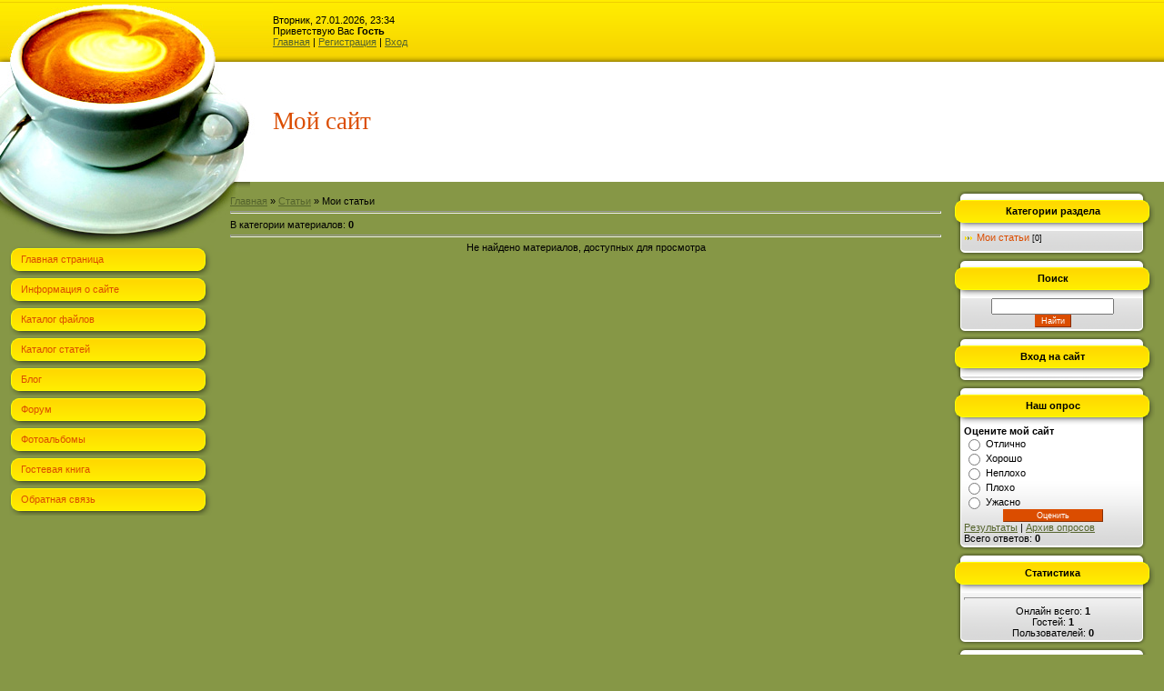

--- FILE ---
content_type: text/html; charset=UTF-8
request_url: http://ako.ucoz.pl/publ/1
body_size: 5446
content:
<html>
<head>
<script type="text/javascript" src="/?8eDu9mTZz4sCLitcECiyXs1RWz1suuP6jBhTSYU54%21rikifJZ%3B7%21Ig7PPI2YYhZ1vJAbL9E4BmJ3ZCGw1rt6GlW88WAFeMtlU89lLpiBYf8TLqJ0TUkt9SsJVnTPFWxT%21ZEhvkUDHfvRjWZ1MtC0WqlViuv87LK7Ry4%5EMZxr%5EbZuqPPFHD%21tS3gkYj8yUj7pq35WiJlXaDZVHPATKdz5zUoo"></script>
	<script type="text/javascript">new Image().src = "//counter.yadro.ru/hit;ucoznet?r"+escape(document.referrer)+(screen&&";s"+screen.width+"*"+screen.height+"*"+(screen.colorDepth||screen.pixelDepth))+";u"+escape(document.URL)+";"+Date.now();</script>
	<script type="text/javascript">new Image().src = "//counter.yadro.ru/hit;ucoz_desktop_ad?r"+escape(document.referrer)+(screen&&";s"+screen.width+"*"+screen.height+"*"+(screen.colorDepth||screen.pixelDepth))+";u"+escape(document.URL)+";"+Date.now();</script><script type="text/javascript">
if(typeof(u_global_data)!='object') u_global_data={};
function ug_clund(){
	if(typeof(u_global_data.clunduse)!='undefined' && u_global_data.clunduse>0 || (u_global_data && u_global_data.is_u_main_h)){
		if(typeof(console)=='object' && typeof(console.log)=='function') console.log('utarget already loaded');
		return;
	}
	u_global_data.clunduse=1;
	if('0'=='1'){
		var d=new Date();d.setTime(d.getTime()+86400000);document.cookie='adbetnetshowed=2; path=/; expires='+d;
		if(location.search.indexOf('clk2398502361292193773143=1')==-1){
			return;
		}
	}else{
		window.addEventListener("click", function(event){
			if(typeof(u_global_data.clunduse)!='undefined' && u_global_data.clunduse>1) return;
			if(typeof(console)=='object' && typeof(console.log)=='function') console.log('utarget click');
			var d=new Date();d.setTime(d.getTime()+86400000);document.cookie='adbetnetshowed=1; path=/; expires='+d;
			u_global_data.clunduse=2;
			new Image().src = "//counter.yadro.ru/hit;ucoz_desktop_click?r"+escape(document.referrer)+(screen&&";s"+screen.width+"*"+screen.height+"*"+(screen.colorDepth||screen.pixelDepth))+";u"+escape(document.URL)+";"+Date.now();
		});
	}
	
	new Image().src = "//counter.yadro.ru/hit;desktop_click_load?r"+escape(document.referrer)+(screen&&";s"+screen.width+"*"+screen.height+"*"+(screen.colorDepth||screen.pixelDepth))+";u"+escape(document.URL)+";"+Date.now();
}

setTimeout(function(){
	if(typeof(u_global_data.preroll_video_57322)=='object' && u_global_data.preroll_video_57322.active_video=='adbetnet') {
		if(typeof(console)=='object' && typeof(console.log)=='function') console.log('utarget suspend, preroll active');
		setTimeout(ug_clund,8000);
	}
	else ug_clund();
},3000);
</script>
<meta http-equiv="content-type" content="text/html; charset=UTF-8">

<title>Мои статьи  - Каталог статей - AKO</title>


<link type="text/css" rel="StyleSheet" href="/.s/src/css/921.css" />

	<link rel="stylesheet" href="/.s/src/base.min.css?v=221108" />
	<link rel="stylesheet" href="/.s/src/layer7.min.css?v=221108" />

	<script src="/.s/src/jquery-1.12.4.min.js"></script>
	
	<script src="/.s/src/uwnd.min.js?v=221108"></script>
	<script src="//s749.ucoz.net/cgi/uutils.fcg?a=uSD&ca=2&ug=999&isp=0&r=0.528694625753143"></script>
	<link rel="stylesheet" href="/.s/src/ulightbox/ulightbox.min.css" />
	<link rel="stylesheet" href="/.s/src/social.css" />
	<script src="/.s/src/ulightbox/ulightbox.min.js"></script>
	<script>
/* --- UCOZ-JS-DATA --- */
window.uCoz = {"module":"publ","site":{"domain":null,"host":"ako.ucoz.pl","id":"nako"},"language":"ru","ssid":"707321113666262751227","uLightboxType":1,"layerType":7,"country":"US","sign":{"3238":"Опции","10075":"Обязательны для выбора","3125":"Закрыть","5255":"Помощник","7254":"Изменить размер","7253":"Начать слайд-шоу","7252":"Предыдущий","5458":"Следующий","7251":"Запрошенный контент не может быть загружен. Пожалуйста, попробуйте позже.","7287":"Перейти на страницу с фотографией.","210178":"Замечания"}};
/* --- UCOZ-JS-CODE --- */
 function uSocialLogin(t) {
			var params = {"ok":{"height":390,"width":710},"google":{"height":600,"width":700},"yandex":{"height":515,"width":870},"vkontakte":{"width":790,"height":400},"facebook":{"width":950,"height":520}};
			var ref = escape(location.protocol + '//' + ('ako.ucoz.pl' || location.hostname) + location.pathname + ((location.hash ? ( location.search ? location.search + '&' : '?' ) + 'rnd=' + Date.now() + location.hash : ( location.search || '' ))));
			window.open('/'+t+'?ref='+ref,'conwin','width='+params[t].width+',height='+params[t].height+',status=1,resizable=1,left='+parseInt((screen.availWidth/2)-(params[t].width/2))+',top='+parseInt((screen.availHeight/2)-(params[t].height/2)-20)+'screenX='+parseInt((screen.availWidth/2)-(params[t].width/2))+',screenY='+parseInt((screen.availHeight/2)-(params[t].height/2)-20));
			return false;
		}
		function TelegramAuth(user){
			user['a'] = 9; user['m'] = 'telegram';
			_uPostForm('', {type: 'POST', url: '/index/sub', data: user});
		}
function loginPopupForm(params = {}) { new _uWnd('LF', ' ', -250, -100, { closeonesc:1, resize:1 }, { url:'/index/40' + (params.urlParams ? '?'+params.urlParams : '') }) }
/* --- UCOZ-JS-END --- */
</script>

	<style>.UhideBlock{display:none; }</style>
</head>

<body style="background-color:#869746; margin:0px; padding:0px;">
<div id="utbr8214" rel="s749"></div>

<!--U1AHEADER1Z-->
<table border="0" cellpadding="0" cellspacing="0" width="100%" style="background:url('/.s/t/921/1.gif') repeat-x #869746;">
<tr>
 <td width="300" height="68"><img src="/.s/t/921/2.jpg" border="0"></td>
 <td height="68">Вторник, 27.01.2026, 23:34<br /><!--<s5212>-->Приветствую Вас<!--</s>--> <b>Гость</b><br><a href="http://ako.ucoz.pl/" title="Главная"><!--<s5176>-->Главная<!--</s>--></a>  | <a href="/register" title="Регистрация"><!--<s3089>-->Регистрация<!--</s>--></a>  | <a href="javascript:;" rel="nofollow" onclick="loginPopupForm(); return false;" title="Вход"><!--<s3087>-->Вход<!--</s>--></a></td>
 </tr>
<tr>
 <td width="300" height="132"><img src="/.s/t/921/3.jpg" border="0"></td>
 <td height="132"><span style="color:#DB4D00;font:20pt bold Verdana,Tahoma;"><!-- <logo> -->Мой сайт<!-- </logo> --></span></td>
</tr>
</table>
<!--/U1AHEADER1Z-->

<table cellpadding="0" cellspacing="0" border="0" width="100%" style="padding: 10px;background:url('/.s/t/921/4.jpg') top left no-repeat"><tr><td width="100%" align="center">


<table border="0" cellpadding="0" cellspacing="0" width="100%">
<tr>
<td valign="top" width="225" align="center">
<div style="height:60px;"></div>
<!-- -->
<table border="0" cellpadding="0" cellspacing="0" width="225">
<tr><td>
<!-- <sblock_menu> -->

<!-- <bc> --><div id="uMenuDiv1" class="uMenuV" style="position:relative;"><ul class="uMenuRoot">
<li><div class="umn-tl"><div class="umn-tr"><div class="umn-tc"></div></div></div><div class="umn-ml"><div class="umn-mr"><div class="umn-mc"><div class="uMenuItem"><a href="/"><span>Главная страница</span></a></div></div></div></div><div class="umn-bl"><div class="umn-br"><div class="umn-bc"><div class="umn-footer"></div></div></div></div></li>
<li><div class="umn-tl"><div class="umn-tr"><div class="umn-tc"></div></div></div><div class="umn-ml"><div class="umn-mr"><div class="umn-mc"><div class="uMenuItem"><a href="/index/0-2"><span>Информация о сайте</span></a></div></div></div></div><div class="umn-bl"><div class="umn-br"><div class="umn-bc"><div class="umn-footer"></div></div></div></div></li>
<li><div class="umn-tl"><div class="umn-tr"><div class="umn-tc"></div></div></div><div class="umn-ml"><div class="umn-mr"><div class="umn-mc"><div class="uMenuItem"><a href="/load"><span>Каталог файлов</span></a></div></div></div></div><div class="umn-bl"><div class="umn-br"><div class="umn-bc"><div class="umn-footer"></div></div></div></div></li>
<li><div class="umn-tl"><div class="umn-tr"><div class="umn-tc"></div></div></div><div class="umn-ml"><div class="umn-mr"><div class="umn-mc"><div class="uMenuItem"><a href="/publ"><span>Каталог статей</span></a></div></div></div></div><div class="umn-bl"><div class="umn-br"><div class="umn-bc"><div class="umn-footer"></div></div></div></div></li>
<li><div class="umn-tl"><div class="umn-tr"><div class="umn-tc"></div></div></div><div class="umn-ml"><div class="umn-mr"><div class="umn-mc"><div class="uMenuItem"><a href="/blog"><span>Блог</span></a></div></div></div></div><div class="umn-bl"><div class="umn-br"><div class="umn-bc"><div class="umn-footer"></div></div></div></div></li>
<li><div class="umn-tl"><div class="umn-tr"><div class="umn-tc"></div></div></div><div class="umn-ml"><div class="umn-mr"><div class="umn-mc"><div class="uMenuItem"><a href="/forum"><span>Форум</span></a></div></div></div></div><div class="umn-bl"><div class="umn-br"><div class="umn-bc"><div class="umn-footer"></div></div></div></div></li>
<li><div class="umn-tl"><div class="umn-tr"><div class="umn-tc"></div></div></div><div class="umn-ml"><div class="umn-mr"><div class="umn-mc"><div class="uMenuItem"><a href="/photo"><span>Фотоальбомы</span></a></div></div></div></div><div class="umn-bl"><div class="umn-br"><div class="umn-bc"><div class="umn-footer"></div></div></div></div></li>
<li><div class="umn-tl"><div class="umn-tr"><div class="umn-tc"></div></div></div><div class="umn-ml"><div class="umn-mr"><div class="umn-mc"><div class="uMenuItem"><a href="/gb"><span>Гостевая книга</span></a></div></div></div></div><div class="umn-bl"><div class="umn-br"><div class="umn-bc"><div class="umn-footer"></div></div></div></div></li>
<li><div class="umn-tl"><div class="umn-tr"><div class="umn-tc"></div></div></div><div class="umn-ml"><div class="umn-mr"><div class="umn-mc"><div class="uMenuItem"><a href="/index/0-3"><span>Обратная связь</span></a></div></div></div></div><div class="umn-bl"><div class="umn-br"><div class="umn-bc"><div class="umn-footer"></div></div></div></div></li></ul></div><script>$(function(){_uBuildMenu('#uMenuDiv1',0,document.location.href+'/','uMenuItemA','uMenuArrow',2500);})</script><!-- </bc> -->

<!-- </sblock_menu> -->
</td></tr>
</table><br />
<!--/-->
<!-- -->
<!--/-->

</td>

<td valign="top" style="padding:0 5px 0 0;">
<!-- <middle> -->
<table border="0" cellpadding="5" cellspacing="0" width="100%"><tr><td><!-- <body> --><table border="0" cellpadding="0" cellspacing="0" width="100%">
<tr>
<td width="80%"><a href="http://ako.ucoz.pl/"><!--<s5176>-->Главная<!--</s>--></a> &raquo; <a href="/publ/"><!--<s5208>-->Статьи<!--</s>--></a>  &raquo; Мои статьи</td>
<td align="right" style="white-space: nowrap;"></td>
</tr>
</table>
<hr />
<table border="0" cellpadding="0" cellspacing="0" width="100%">
<tr>
<td width="60%"><!--<s5222>-->В категории материалов<!--</s>-->: <b>0</b></td>
<td align="right"></td>
</tr>
</table>
<hr />

<div id="nativeroll_video_cont" style="display:none;"></div><div align="center" class="noEntry">Не найдено материалов, доступных для просмотра</div>
<!-- </body> --></td></tr></table>
</td>
 
<td valign="top" width="225">
<!--U1CLEFTER1Z-->

<!-- <block1> -->

<!-- </block1> -->

<!-- <block2> -->

<!-- </block2> -->

<!-- <block3> -->

<!-- </block3> -->

<!-- <block4> -->

<table border="0" cellpadding="0" cellspacing="0" style="background:url('/.s/t/921/5.gif');" width="225">
<tr><td height="44" style="background:url('/.s/t/921/6.gif') #FFE100;" align="center"><b><!-- <bt> --><!--<s5351>-->Категории раздела<!--</s>--><!-- </bt> --></b></td></tr>
<tr><td style="background:url('/.s/t/921/7.gif') bottom no-repeat;padding: 0 15px 10px 15px;"><!-- <bc> --><table border="0" cellspacing="1" cellpadding="0" width="100%" class="catsTable"><tr>
					<td style="width:100%" class="catsTd" valign="top" id="cid1">
						<a href="/publ/1" class="catNameActive">Мои статьи</a>  <span class="catNumData" style="unicode-bidi:embed;">[0]</span> 
					</td></tr></table><!-- </bc> --></td></tr>
</table>

<!-- </block4> -->

<!-- <block5> -->

<table border="0" cellpadding="0" cellspacing="0" style="background:url('/.s/t/921/5.gif');" width="225">
<tr><td height="44" style="background:url('/.s/t/921/6.gif') #FFE100;" align="center"><b><!-- <bt> --><!--<s3163>-->Поиск<!--</s>--><!-- </bt> --></b></td></tr>
<tr><td style="background:url('/.s/t/921/7.gif') bottom no-repeat;padding: 0 15px 10px 15px;"><div align="center"><!-- <bc> -->
		<div class="searchForm">
			<form onsubmit="this.sfSbm.disabled=true" method="get" style="margin:0" action="/search/">
				<div align="center" class="schQuery">
					<input type="text" name="q" maxlength="30" size="20" class="queryField" />
				</div>
				<div align="center" class="schBtn">
					<input type="submit" class="searchSbmFl" name="sfSbm" value="Найти" />
				</div>
				<input type="hidden" name="t" value="0">
			</form>
		</div><!-- </bc> --></div></td></tr>
</table>

<!-- </block5> -->

<!-- <block6> -->

<table border="0" cellpadding="0" cellspacing="0" style="background:url('/.s/t/921/5.gif');" width="225">
<tr><td height="44" style="background:url('/.s/t/921/6.gif') #FFE100;" align="center"><b><!-- <bt> --><!--<s5158>-->Вход на сайт<!--</s>--><!-- </bt> --></b></td></tr>
<tr><td style="background:url('/.s/t/921/7.gif') bottom no-repeat;padding: 0 15px 10px 15px;"><!-- <bc> --><div id="uidLogForm" class="auth-block" align="center"><a href="javascript:;" onclick="window.open('https://login.uid.me/?site=nako&ref='+escape(location.protocol + '//' + ('ako.ucoz.pl' || location.hostname) + location.pathname + ((location.hash ? ( location.search ? location.search + '&' : '?' ) + 'rnd=' + Date.now() + location.hash : ( location.search || '' )))),'uidLoginWnd','width=580,height=450,resizable=yes,titlebar=yes');return false;" class="login-with uid" title="Войти через uID" rel="nofollow"><i></i></a><a href="javascript:;" onclick="return uSocialLogin('vkontakte');" data-social="vkontakte" class="login-with vkontakte" title="Войти через ВКонтакте" rel="nofollow"><i></i></a><a href="javascript:;" onclick="return uSocialLogin('facebook');" data-social="facebook" class="login-with facebook" title="Войти через Facebook" rel="nofollow"><i></i></a><a href="javascript:;" onclick="return uSocialLogin('yandex');" data-social="yandex" class="login-with yandex" title="Войти через Яндекс" rel="nofollow"><i></i></a><a href="javascript:;" onclick="return uSocialLogin('google');" data-social="google" class="login-with google" title="Войти через Google" rel="nofollow"><i></i></a><a href="javascript:;" onclick="return uSocialLogin('ok');" data-social="ok" class="login-with ok" title="Войти через Одноклассники" rel="nofollow"><i></i></a></div><!-- </bc> --></td></tr>
</table>

<!-- </block6> -->

<!-- <block7> -->

<!-- </block7> -->

<!-- <block8> -->

<!-- </block8> -->

<!-- <block9> -->

<!-- </block9> -->

<!-- <block10> -->

<table border="0" cellpadding="0" cellspacing="0" style="background:url('/.s/t/921/5.gif');" width="225">
<tr><td height="44" style="background:url('/.s/t/921/6.gif') #FFE100;" align="center"><b><!-- <bt> --><!--<s5207>-->Наш опрос<!--</s>--><!-- </bt> --></b></td></tr>
<tr><td style="background:url('/.s/t/921/7.gif') bottom no-repeat;padding: 0 15px 10px 15px;"><!-- <bc> --><script>function pollnow783(){document.getElementById('PlBtn783').disabled=true;_uPostForm('pollform783',{url:'/poll/',type:'POST'});}function polll783(id,i){_uPostForm('',{url:'/poll/'+id+'-1-'+i+'-783',type:'GET'});}</script><div id="pollBlock783"><form id="pollform783" onsubmit="pollnow783();return false;">
			<div class="pollBlock">
				<div class="pollQue"><b>Оцените мой сайт</b></div>
				<div class="pollAns"><div class="answer"><input id="a7831" type="radio" name="answer" value="1" style="vertical-align:middle;" /> <label style="vertical-align:middle;display:inline;" for="a7831">Отлично</label></div>
<div class="answer"><input id="a7832" type="radio" name="answer" value="2" style="vertical-align:middle;" /> <label style="vertical-align:middle;display:inline;" for="a7832">Хорошо</label></div>
<div class="answer"><input id="a7833" type="radio" name="answer" value="3" style="vertical-align:middle;" /> <label style="vertical-align:middle;display:inline;" for="a7833">Неплохо</label></div>
<div class="answer"><input id="a7834" type="radio" name="answer" value="4" style="vertical-align:middle;" /> <label style="vertical-align:middle;display:inline;" for="a7834">Плохо</label></div>
<div class="answer"><input id="a7835" type="radio" name="answer" value="5" style="vertical-align:middle;" /> <label style="vertical-align:middle;display:inline;" for="a7835">Ужасно</label></div>

					<div id="pollSbm783" class="pollButton"><input class="pollBut" id="PlBtn783" type="submit" value="Оценить" /></div>
					<input type="hidden" name="ssid" value="707321113666262751227" />
					<input type="hidden" name="id"   value="1" />
					<input type="hidden" name="a"    value="1" />
					<input type="hidden" name="ajax" value="783" /></div>
				<div class="pollLnk"> <a href="javascript:;" rel="nofollow" onclick="new _uWnd('PollR','Результаты опроса',660,200,{closeonesc:1,maxh:400},{url:'/poll/1'});return false;">Результаты</a> | <a href="javascript:;" rel="nofollow" onclick="new _uWnd('PollA','Архив опросов',660,250,{closeonesc:1,maxh:400,max:1,min:1},{url:'/poll/0-2'});return false;">Архив опросов</a> </div>
				<div class="pollTot">Всего ответов: <b>0</b></div>
			</div></form></div><!-- </bc> --></td></tr>
</table>

<!-- </block10> -->

<!-- <block11> -->

<!-- </block11> -->

<!-- <block12> -->

<table border="0" cellpadding="0" cellspacing="0" style="background:url('/.s/t/921/5.gif');" width="225">
<tr><td height="44" style="background:url('/.s/t/921/6.gif') #FFE100;" align="center"><b><!-- <bt> --><!--<s5195>-->Статистика<!--</s>--><!-- </bt> --></b></td></tr>
<tr><td style="background:url('/.s/t/921/7.gif') bottom no-repeat;padding: 0 15px 10px 15px;"><div align="center"><!-- <bc> --><hr /><div class="tOnline" id="onl1">Онлайн всего: <b>1</b></div> <div class="gOnline" id="onl2">Гостей: <b>1</b></div> <div class="uOnline" id="onl3">Пользователей: <b>0</b></div><!-- </bc> --></div></td></tr>
</table>

<!-- </block12> -->

<!-- <block13> -->
<table border="0" cellpadding="0" cellspacing="0" style="background:url('/.s/t/921/5.gif');" width="225">
<tr><td height="44" style="background:url('/.s/t/921/6.gif') #FFE100;" align="center"><b><!-- <bt> --><!--<s5204>-->Друзья сайта<!--</s>--><!-- </bt> --></b></td></tr>
<tr><td style="background:url('/.s/t/921/7.gif') bottom no-repeat;padding: 0 15px 10px 15px;"><!-- <bc> --><!--<s1546>--><ul>
<li><a href="//blog.ucoz.ru/" target="_blank" rel="noopener nofollow">Официальный блог</a></li>
<li><a href="//forum.ucoz.ru/" target="_blank" rel="noopener nofollow">Сообщество uCoz</a></li>
<li><a href="//www.ucoz.ru/help/" target="_blank" rel="noopener nofollow">База знаний uCoz</a></li>
</ul><!--</s>--><!-- </bc> --></td></tr>
</table>
<!-- </block13> -->

<!--/U1CLEFTER1Z-->
<!-- </middle> -->
</td>

</tr>
</table>


</td></tr></table>

<!--U1BFOOTER1Z-->
<table border="0" height="40" cellpadding="0" cellspacing="0" width="100%" style="background:url('/.s/t/921/8.gif');">
<tr><td width="30"><img src="/.s/t/921/9.gif" border="0"></td><td align="center"><!-- <copy> -->Copyright MyCorp &copy; 2026<!-- </copy> --></td><td align="center"><!-- "' --><span class="pbViKSNL"><a href="https://www.ucoz.ru/" title="Сайт работает на uCoz" target="_blank" rel="nofollow">uCoz</a></span></td><td width="30"><img src="/.s/t/921/10.gif" border="0"></td></tr>
</table>
<!--/U1BFOOTER1Z-->

</body>

</html>



<!-- 0.0543120 (s749) -->

--- FILE ---
content_type: text/css
request_url: http://ako.ucoz.pl/.s/src/css/921.css
body_size: 3403
content:
/* General Style */
a:link {text-decoration:underline; color:#55642D;}
a:active {text-decoration:underline; color:#55642D;}
a:visited {text-decoration:underline; color:#55642D;}
a:hover {text-decoration:none; color:#000000;}

td, body {font-family:verdana,arial,helvetica; font-size:8pt;}
.product-card .product-tail { background-color:#869746; }
form {padding:0px;margin:0px;}
input,textarea,select {vertical-align:middle; font-size:8pt; font-family:verdana,arial,helvetica;}
.copy {font-size:7pt;}

a.noun:link {text-decoration:none; color:#000000}
a.noun:active {text-decoration:none; color:#000000}
a.noun:visited {text-decoration:none; color:#000000}
a.noun:hover {text-decoration:none; color:#DB4D00}

hr {color:#DB4D00;height:1px;}
label {cursor:pointer;cursor:hand}

.blocktitle {font-family:Verdana,Sans-Serif;color:#C24747;font-size:12px;}

a.menu1:link {text-decoration:underline; color:#EB9700}
a.menu1:active {text-decoration:underline; color:#EB9700}
a.menu1:visited {text-decoration:underline; color:#EB9700}
a.menu1:hover {text-decoration:underline; color:#000000}
.menuTd {padding-left:12px;padding-right:10px; background: url('/.s/t/921/11.gif') no-repeat 0px 3px;}

.mframe {border-left:1px solid #E5E7EA; border-right:1px solid #E5E7EA;}
.colgray {border-right:1px solid #E5E7EA;}
.colwhite {border-right:1px solid #FAFAFA;}
.msep {border-top:1px solid #FAFAFA;}
/* ------------- */

/* Menus */
ul.uz, ul.uMenuRoot {list-style: none; margin: 0 0 0 0; padding-left: 0px;}
li.menus {margin: 0; padding: 0 0 0 13px; background: url('/.s/t/921/12.gif') no-repeat 0px 3px; margin-bottom: .6em;}
/* ----- */

/* Site Menus */
.uMenuH li {float:left;padding:0 5px;}


.uMenuV .uMenuItem {font-weight:normal;line-height:30px;vertical-align:middle;}
.uMenuV li a:link {text-decoration:none; color:#DB4D00}
.uMenuV li a:active {text-decoration:none; color:#DB4D00}
.uMenuV li a:visited {text-decoration:none; color:#DB4D00}
.uMenuV li a:hover {text-decoration:none; color:#000000}

.uMenuV .uMenuItemA {font-weight:bold;line-height:30px;vertical-align:middle;}
.uMenuV a.uMenuItemA:link {text-decoration:none; color:#000000}
.uMenuV a.uMenuItemA:visited {text-decoration:none; color:#000000}
.uMenuV a.uMenuItemA:hover {text-decoration:underline; color:#000000}
.uMenuV .uMenuArrow {position:absolute;width:10px;height:10px;right:0;top:3px;background:url('/.s/img/wd/1/ar1.gif') no-repeat 0 0;}
.uMenuV li {margin: 0; padding: 0 0 0 13px; background: url('/.s/t/921/13.gif') no-repeat; width:225px;height:33px;}
/* --------- */

/* Module Part Menu */
.catsTd {padding: 0 0 6px 13px; background: url('/.s/t/921/12.gif') no-repeat 0px 3px;}
.catName {font-family:Verdana,Tahoma,Arial,Sans-Serif;font-size:11px;}
.catNameActive {font-family:Verdana,Tahoma,Arial,Sans-Serif;font-size:11px;}
.catNumData {font-size:7pt;color:#000000;}
.catDescr {font-size:7pt; padding-left:10px;}
a.catName:link {text-decoration:none; color:#000000;}
a.catName:visited {text-decoration:none; color:#000000;}
a.catName:hover {text-decoration:none; color:#DB4D00;}
a.catName:active {text-decoration:none; color:#000000;}
a.catNameActive:link {text-decoration:none; color:#DB4D00;}
a.catNameActive:visited {text-decoration:none; color:#DB4D00;}
a.catNameActive:hover {text-decoration:underline; color:#DB4D00;}
a.catNameActive:active {text-decoration:none; color:#DB4D00;}
/* ----------------- */

/* Entries Style */
.eBlock {background:#FFFFFF;border:1px outset #525C31;padding:5px;}
.eTitle {font-family:Verdana,Arial,Sans-Serif;font-size:12px;font-weight:bold;color:#DB4D00; padding: 3px 0 0 15px; background: url('/.s/t/921/14.gif');height:20px;border:1px solid #FFFF00;}

.eTitle a:link {text-decoration:none; color:#DB4D00;}
.eTitle a:visited {text-decoration:none; color:#DB4D00;}
.eTitle a:hover {text-decoration:none; color:#000000;}
.eTitle a:active {text-decoration:none; color:#DB4D00;}

.eMessage {text-align:justify;padding-bottom:5px;}
.eText {text-align:justify;padding-bottom:5px;padding-top:5px;border-top:1px solid #DB4D00}
.eDetails {border-top:1px dashed #DDDDDD;border-bottom:1px dashed #DDDDDD;font-family:Verdana,Tahoma,Arial,Sans-Serif;color:#636363;padding-bottom:5px;padding-top:3px;text-align:left;font-size:7pt;}
.eDetails1 {border-top:1px dashed #DDDDDD;border-bottom:1px dashed #DDDDDD;font-family:Verdana,Tahoma,Arial,Sans-Serif;color:#636363;padding-bottom:5px;padding-top:3px;text-align:left;font-size:8pt;}
.eDetails2 {border-bottom:1px dashed #DDDDDD;font-family:Verdana,Tahoma,Arial,Sans-Serif;color:#636363;padding-bottom:5px;padding-top:3px;text-align:left;font-size:8pt;}

.eRating {font-size:7pt;}

.eAttach {margin: 16px 0 0 0; padding: 0 0 0 15px; background: url('/.s/t/921/15.gif') no-repeat 0px 0px;}
/* ------------- */

/* Entry Manage Table */
.manTable {}
.manTdError {color:#FF0000;}
.manTd1 {}
.manTd2 {}
.manTd3 {}
.manTdSep {}
.manHr {}
.manTdBrief {}
.manTdText {}
.manTdFiles {}
.manFlFile {}
.manTdBut {}
.manFlSbm {}
.manFlRst {}
.manFlCnt {}
/* ------------------ */

/* Comments Style */
.cAnswer {padding-left:15px;padding-top:4px;font-style:italic;}

.cBlock1 {background:#FFFFFF;border:1px outset #525C31;}
.cBlock2 {background:#FFFFFF;border:1px outset #525C31;}
/* -------------- */

/* Comments Form Style */
.commTable {background:#FFFFFF;border:1px outset #525C31;}
.commTd1 {color:#000000;}
.commTd2 {}
.commFl {color:#DB4D00;width:100%;background:#FEFAFA;border:1px solid #555555;}
.smiles {border:1px inset;background:#FFFFFF;}
.commReg {padding: 10 0 10 0px; text-align:center;}
.commError {color:#FF0000;}
.securityCode {color:#DB4D00;background:#FFFFFF;border:1px outset #525C31;}
/* ------------------- */

/* Archive Menu */
.archUl {list-style: none; margin:0; padding-left:0;}
.archLi {padding: 0 0 3px 10px; background: url('/.s/t/921/16.gif') no-repeat 0px 4px; font-family:Tahoma,Arial,Sans-Serif;}
a.archLink:link {text-decoration:underline; color:#DB4D00;}
a.archLink:visited {text-decoration:underline; color:#DB4D00;}
a.archLink:hover {text-decoration:none; color:#000000;}
a.archLink:active {text-decoration:none; color:#000000;}
/* ------------ */

/* Archive Style */
.archiveCalendars {text-align:center;color:#0000FF;}
.archiveDateTitle {font-weight:bold;color:#DB4D00;padding-top:15px;}
.archEntryHr {width:250px;color:#DDDDDD;}
.archiveeTitle li {margin-left: 15px; padding: 0 0 0 15px; background: url('/.s/t/921/17.gif') no-repeat 0px 4px; margin-bottom: .6em;}
.archiveEntryTime {width:65px;font-style:italic;}
.archiveEntryComms {font-size:9px;color:#C3C3C3;}
a.archiveDateTitleLink:link {text-decoration:none; color:#FFFFFF}
a.archiveDateTitleLink:visited {text-decoration:none; color:#FFFFFF}
a.archiveDateTitleLink:hover {text-decoration:underline; color:#FFFFFF}
a.archiveDateTitleLink:active {text-decoration:underline; color:#FFFFFF}
.archiveNoEntry {text-align:center;color:#0000FF;}
/* ------------- */

/* Calendar Style */
.calMonth {}
.calWday {color:#000000; background:#FFE100; width:18px;}
.calWdaySe {color:#FFFFFF; background:#DB4D00; width:18px;}
.calWdaySu {color:#FFFFFF; background:#DB4D00; width:18px; font-weight:bold;}
.calMday {background:#FFFFFF; border: 1px solid #CECECE;}
.calMdayA {background:#869746;font-weight:bold;color:#FFFFFF;}
.calMdayIs {background:#CECECE;font-weight:bold; border: 1px solid #CECECE;color:#555555;}
.calMdayIsA {border:1px solid #EB9700; background:#CECECE;font-weight:bold;}
a.calMdayLink:link {text-decoration:none; color:#DB4D00;}
a.calMdayLink:visited {text-decoration:none; color:#DB4D00;}
a.calMdayLink:hover {text-decoration:underline; color:#DB4D00;}
a.calMdayLink:active {text-decoration:underline; color:#000000;}
a.calMonthLink:link {text-decoration:none; color:#55642D;}
a.calMonthLink:visited {text-decoration:none; color:#55642D;}
a.calMonthLink:hover {text-decoration:underline; color:#55642D;}
a.calMonthLink:active {text-decoration:underline; color:#000000;}
/* -------------- */

/* Poll styles */
.pollBut {width:110px;}

.pollBody {padding:7px; margin:0px; background:#FFFFFF}
.textResults {background:#EBE0E0}
.textResultsTd {background:#FFFFFF}

.pollNow {border-bottom:1px solid #EBE0E0; border-left:1px solid #EBE0E0; border-right:1px solid #EBE0E0;}
.pollNowTd {}

.totalVotesTable {border-bottom:1px solid #EBE0E0; border-left:1px solid #EBE0E0; border-right:1px solid #EBE0E0;}
.totalVotesTd {background:#FFFFFF;}
/* ---------- */

/* User Group Marks */
a.groupModer:link,a.groupModer:visited,a.groupModer:hover {color:blue;}
a.groupAdmin:link,a.groupAdmin:visited,a.groupAdmin:hover {color:red;}
a.groupVerify:link,a.groupVerify:visited,a.groupVerify:hover {color:green;}
/* ---------------- */

/* Other Styles */
.replaceTable {background:#F3F3F3;height:100px;width:300px;border:1px solid #FFE100;}
.replaceBody {background:#869746;}

.legendTd {font-size:7pt;}
/* ------------ */

/* ===== forum Start ===== */

/* General forum Table View */
.gTable {background:#869746;}
.gTableTop {padding:2px;background:#DB4D00;color:#FFFFFF;font-weight:bold;height:25px;padding-left:17px;font-size:10pt;}
.gTableSubTop {padding:2px;background:url('/.s/t/921/14.gif') #FFE500;color:#000000;height:23px;font-size:10px;}
.gTableBody {padding:2px;background:#F3F3F3;}
.gTableBody1 {padding:2px;background:#FFFFFF;}
.gTableBottom {padding:2px;background:#F3F3F3;}
.gTableLeft {padding:2px;background:#F3F3F3;font-weight:bold;color:#DB4D00}
.gTableRight {padding:2px;background:#F3F3F3}
.gTableError {padding:2px;background:#F3F3F3;color:#FF0000;}
/* ------------------------ */

/* Forums Styles */
.forumNameTd,.forumLastPostTd {padding:2px;background:#FFFFFF}
.forumIcoTd,.forumThreadTd,.forumPostTd {padding:2px;background:#F3F3F3}
.forumLastPostTd,.forumArchive {padding:2px;font-size:7pt;}

a.catLink:link {text-decoration:none; color:#FFFFFF;}
a.catLink:visited {text-decoration:none; color:#FFFFFF;}
a.catLink:hover {text-decoration:underline; color:#000000;}
a.catLink:active {text-decoration:underline; color:#FFFFFF;}

.lastPostGuest,.lastPostUser,.threadAuthor {font-weight:bold}
.archivedForum{font-size:7pt;color:#FF0000;font-weight:bold;}
/* ------------- */

/* forum Titles & other */
.forum {font-weight:bold;font-size:9pt;}
.forumDescr,.forumModer {color:#858585;font-size:7pt;}
.forumViewed {font-size:9px;}
a.forum:link, a.lastPostUserLink:link, a.forumLastPostLink:link, a.threadAuthorLink:link {text-decoration:none; color:#DB4D00;}
a.forum:visited, a.lastPostUserLink:visited, a.forumLastPostLink:visited, a.threadAuthorLink:visited {text-decoration:none; color:#DB4D00;}
a.forum:hover, a.lastPostUserLink:hover, a.forumLastPostLink:hover, a.threadAuthorLink:hover {text-decoration:underline; color:#000000;}
a.forum:active, a.lastPostUserLink:active, a.forumLastPostLink:active, a.threadAuthorLink:active {text-decoration:underline; color:#DB4D00;}
/* -------------------- */

/* forum Navigation Bar */
.forumNamesBar {font-weight:bold;font-size:7pt;}
.forumBarKw {font-weight:normal;}
a.forumBarA:link {text-decoration:none; color:#000000;}
a.forumBarA:visited {text-decoration:none; color:#000000;}
a.forumBarA:hover {text-decoration:none; color:#DB4D00;}
a.forumBarA:active {text-decoration:underline; color:#DB4D00;}
/* -------------------- */

/* forum Fast Navigation Blocks */
.fastNav,.fastSearch,.fastLoginForm {font-size:7pt;}
/* ---------------------------- */

/* forum Fast Navigation Menu */
.fastNavMain {background:#F0C6C6;}
.fastNavCat {background:#F9E6E6;}
.fastNavCatA {background:#F9E6E6;color:#0000FF}
.fastNavForumA {color:#0000FF}
/* -------------------------- */

/* forum Page switches */
.switches {background:#869746;}
.pagesInfo {background:#FFFFFF;padding-right:10px;font-size:7pt;}
.switch {background:#FFFFFF;width:15px;font-size:7pt;}
.switchActive {background:#FFE200;font-weight:bold;color:#000000;width:15px}
a.switchDigit:link,a.switchBack:link,a.switchNext:link {text-decoration:none; color:#000000;}
a.switchDigit:visited,a.switchBack:visited,a.switchNext:visited {text-decoration:none; color:#000000;}
a.switchDigit:hover,a.switchBack:hover,a.switchNext:hover {text-decoration:underline; color:#FF0000;}
a.switchDigit:active,a.switchBack:active,a.switchNext:active {text-decoration:underline; color:#FF0000;}
/* ------------------- */

/* forum Threads Style */
.threadNametd,.threadAuthTd,.threadLastPostTd {padding:2px;padding:2px;background:#FFFFFF}
.threadIcoTd,.threadPostTd,.threadViewTd {padding:2px;background:#F3F3F3}
.threadLastPostTd {padding:2px;font-size:7pt;}
.threadDescr {color:#858585;font-size:7pt;}
.threadNoticeLink {font-weight:bold;}
.threadsType {padding:2px;background:#ECECEC;height:20px;font-weight:bold;font-size:7pt;color:#DB4D00;padding-left:40px;}
.threadsDetails {padding:2px;background:#FFFFFF;height:20px;color:#000000;}
.forumOnlineBar {padding:2px;background:#FFFFFF;height:20px;color:#000000;}

a.threadPinnedLink:link {text-decoration:none; color:#0000FF;}
a.threadPinnedLink:visited {text-decoration:none; color:#0000FF;}
a.threadPinnedLink:hover {text-decoration:none; color:#FF0000;}
a.threadPinnedLink:active {text-decoration:underline; color:#FF0000;}

a.threadLink:link {text-decoration:none; color:#DB4D00;}
a.threadLink:visited {text-decoration:none; color:#DB4D00;}
a.threadLink:hover {text-decoration:underline; color:#000000;}
a.threadLink:active {text-decoration:underline; color:#000000;}

.postpSwithces {font-size:7pt;}
.thDescr {font-weight:normal;}
.threadFrmBlock {font-size:7pt;text-align:right;}
/* ------------------- */

/* forum Posts View */
.postTable {}
.postPoll {background:#F3F3F3;text-align:center;}
.postFirst {background:#F3F3F3;border-bottom:3px solid #DB4D00;}
.postRest1 {background:#F3F3F3;}
.postRest2 {background:#F3F3F3;}
.postSeparator {height:3px;background:#869746;}

.postTdTop {background:url('/.s/t/921/14.gif') #FFE500;color:#000000;height:20px;}
.postBottom {background: #ECECEC;color:#000000;height:20px;}
.postUser {font-weight:bold;}
.postTdInfo {text-align:center;padding:5px; background:#F3F3F3;}
.postRankName {margin-top:5px;}
.postRankIco {margin-bottom:5px;margin-bottom:5px;}
.reputation {margin-top:5px;}
.signatureHr {margin-top:20px;color:#965A5A;}
.posttdMessage {padding:5px; background:#FFFFFF;}

.pollQuestion {text-align:center;font-weight:bold;}
.pollButtons,.pollTotal {text-align:center;}
.pollSubmitBut,.pollreSultsBut {width:140px;font-size:7pt;}
.pollSubmit {font-weight:bold;}
.pollEnd {text-align:center;height:30px;}

.codeMessage {background:#FFFFFF;font-size:9px;}
.quoteMessage {background:#FFFFFF;font-size:9px;}

.signatureView {font-size:7pt;}
.edited {padding-top:30px;font-size:7pt;text-align:right;color:gray;}
.editedBy {font-weight:bold;font-size:8pt;}

.statusBlock {padding-top:3px;}
.statusOnline {color:#0000FF;}
.statusOffline {color:#FF0000;}
/* ------------------ */

/* forum AllInOne Fast Add */
.newThreadBlock {background: #F9F9F9;border: 1px solid #B2B2B2;}
.newPollBlock {background: #F9F9F9;border: 1px solid #B2B2B2;}
.newThreadItem {padding: 0 0 0 8px; background: url('/.s/t/921/20.gif') no-repeat 0px 4px;}
.newPollItem {padding: 0 0 0 8px; background: url('/.s/t/921/20.gif') no-repeat 0px 4px;}
/* ----------------------- */

/* forum Post Form */
.pollBut, .loginButton, .searchSbmFl, .commSbmFl, .signButton {font-size:7pt;background: #DB4D00;color:#FFFFFF;border:1px outset #DB4D00;}

.codeButtons {font-size:7pt;background: #DB4D00;color:#FFFFFF;border:1px outset #DB4D00;}
.codeCloseAll {font-size:7pt;background: #DB4D00;color:#FFFFFF;border:1px outset #DB4D00;font-weight:bold;}
.postNameFl,.postDescrFl {background:#FEFAFA;border:1px solid #DB4D00;width:400px}
.postPollFl,.postQuestionFl {background:#FEFAFA;border:1px solid #DB4D00;width:400px}
.postResultFl {background:#FEFAFA;border:1px solid #DB4D00;width:50px}
.postAnswerFl {background:#FEFAFA;border:1px solid #DB4D00;width:300px}
.postTextFl {background:#FEFAFA;border:1px solid #DB4D00;width:550px;height:150px}
.postUserFl {background:#FEFAFA;border:1px solid #DB4D00;width:300px}

.pollHelp {font-weight:normal;font-size:7pt;padding-top:3px;}
.smilesPart {padding-top:5px;text-align:center}
/* ----------------- */

/* ====== forum End ====== */
